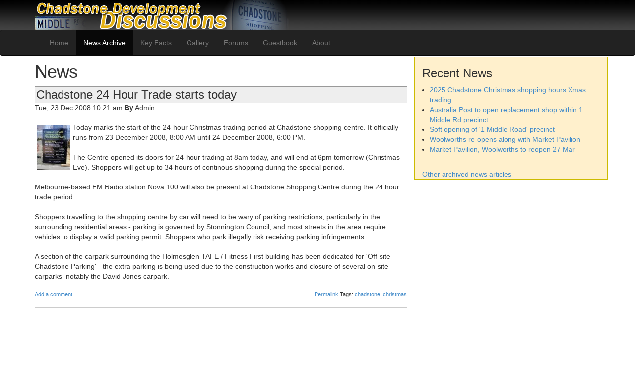

--- FILE ---
content_type: text/html; charset=utf-8
request_url: http://chadstonedevelopment.com/news/73/Chadstone-24-Hour-Trade-starts-today
body_size: 2927
content:
	<!DOCTYPE html PUBLIC "-//W3C//DTD XHTML 1.0 Strict//EN" "http://www.w3.org/TR/xhtml1/DTD/xhtml1-strict.dtd">
	<html>
	<head>
	<title>Chadstone 24 Hour Trade starts today - News -  Chadstone Development Discussions</title>
	<link rel="icon" href="/favicon.ico" type="image/x-icon" />
	<link rel="shortcut icon" href="/favicon.ico" type="image/x-icon" /> 
	<link rel="stylesheet" type="text/css" href="/mainLayout.css.php" />
	<link rel="stylesheet" type="text/css" href="/chadDev.css" />
	
	<meta http-equiv="Content-type" content="text/html;charset=UTF-8" />
	<meta http-equiv="X-UA-Compatible" content="IE=edge">
	<meta name="viewport" content="width=device-width, initial-scale=1">
	
	<link href="/bootstrap/css/bootstrap.min.css" rel="stylesheet">
	<!-- HTML5 shim and Respond.js for IE8 support of HTML5 elements and media queries -->
    <!-- WARNING: Respond.js doesn't work if you view the page via file:// -->
    <!--[if lt IE 9]>
	  <script src="https://oss.maxcdn.com/html5shiv/3.7.2/html5shiv.min.js"></script>
	  <script src="https://oss.maxcdn.com/respond/1.4.2/respond.min.js"></script>
	<![endif]-->
	
	</head>
	<body>
		 <!-- jQuery (necessary for Bootstrap's JavaScript plugins) -->
    <script src="https://ajax.googleapis.com/ajax/libs/jquery/1.11.1/jquery.min.js"></script>
    <!-- Include all compiled plugins (below), or include individual files as needed -->
    <script src="/bootstrap/js/bootstrap.min.js"></script>
	
	<div class="header">
	<div class="container">

	<a href="/">
	<img src="/images/logo.jpg" alt="Chadstone Development Discussions" class="img-responsive" /></a>
	</div>
	</div>
			
			
	<nav class="navbar navbar-inverse -navbar-fixed-top">
      <div class="container">
        <div class="navbar-header">
          <button type="button" class="navbar-toggle collapsed" data-toggle="collapse" data-target="#navbar" aria-expanded="false" aria-controls="navbar">
            <span class="sr-only">Toggle navigation</span>
            <span class="icon-bar"></span>
            <span class="icon-bar"></span>
            <span class="icon-bar"></span>
          </button>
          <a class="navbar-brand" href="/"></a>
        </div>
        <div id="navbar" class="collapse navbar-collapse">
          <ul class="nav navbar-nav">
            <li ><a href="/index.php">Home</a></li>
			
				<li class="active"><a href="/news.php" accesskey="n">News Archive</a></li>				
				
				<li><a href="/keyFacts.php">Key Facts</a></li>				

				<li><a href="/gallery">Gallery</a></li>				

				<li><a href="/forum.php" accesskey="f">Forums</a></li>				

				<li><a href="/guestbook.php" accesskey="f">Guestbook</a></li>				

				<li><a href="/about.php" accesskey="a">About</a></li>

						
          </ul>
        </div><!--/.nav-collapse -->
      </div>
    </nav>
	
	
	
		<div class="container" style="">
	
	
	<!-- ******************************************************************************************** -->
	<!-- ******************************************************************************************** -->
	

<div class="row">
	<div class="col-md-8">

<h1>News</h1>
			<h3 class="newsHeading">Chadstone 24 Hour Trade starts today</h3>
	Tue, 23 Dec 2008 10:21 am		<b>By</b> Admin			<br /><br />
	<a href="/gallery/viewImage/1381.htm"><img src="/galleryImage/image1381thumb.jpg" style="padding: 5px; float:left;clear:left;"  class="galleryThumb" alt="'Citizens We Are Staying Open Fashionably Late' - Chadstone Development Discussions"/></a>
Today marks the start of the 24-hour Christmas trading period at Chadstone shopping centre. It officially runs from 23 December 2008, 8:00 AM until 24 December 2008, 6:00 PM.
<br /><br />
The Centre opened its doors for 24-hour trading at 8am today, and will end at 6pm tomorrow (Christmas Eve).
Shoppers will get up to 34 hours of continous shopping during the special period.
<br /><br />
Melbourne-based FM Radio station Nova 100 will also be present at Chadstone Shopping Centre during the 24 hour trade period.
<br /><br />
Shoppers travelling to the shopping centre by car will need to be wary of parking restrictions, particularly in the surrounding residential areas - parking is governed by Stonnington Council, and most streets in the area require vehicles to display a valid parking permit. Shoppers who park illegally risk receiving parking infringements.
<br /><br />
A section of the carpark surrounding the Holmesglen TAFE / Fitness First building has been dedicated for 'Off-site Chadstone Parking' - the extra parking is being used due to the construction works and closure of several on-site carparks, notably the David Jones carpark.	<br />
	<br />
	<table style="width: 100%; clear: both;">
		<tr><td>
											
			<a href="/news.php?actionType=addComment&amp;newsID=73">Add a comment</a>				
		</td><td style="text-align: right;">
			<a href="/news/73/Chadstone-24-Hour-Trade-starts-today" rel="bookmark">Permalink</a>
			Tags: 			<a href="/tag/chadstone">chadstone</a>, 			<a href="/tag/christmas">christmas</a>		</td></tr>
	</table>			
		<hr class="thin" />	
	<script type="text/javascript"><!--
	google_ad_client = "pub-3939247137050832";
	/* 468x60, created 4/5/10 */
	google_ad_slot = "1467158947";
	google_ad_width = 468;
	google_ad_height = 60;
	//-->
	</script>
	<script type="text/javascript"
	src="https://pagead2.googlesyndication.com/pagead/show_ads.js">
	</script><img src="/pageLog.gif.php?serverName=chadstonedevelopment.com&amp;referer=&amp;eventDesc=newsID: 73" width="1" height="1" alt="" />	</div>

	<div class="col-md-4 rightSidePanel-new">
	<h3>Recent News</h3>
	<ul class="standard"><li><a href="/news/269/2025-Chadstone-Christmas-shopping-hours-Xmas-trading">2025 Chadstone Christmas shopping hours Xmas trading</a></li>
			<li><a href="/news/268/Australia-Post-to-open-replacement-shop-within-1-Middle-Rd-precinct">Australia Post to open replacement shop within 1 Middle Rd precinct</a></li>
			<li><a href="/news/267/Soft-opening-of-'1-Middle-Road'-precinct">Soft opening of '1 Middle Road' precinct</a></li>
			<li><a href="/news/266/Woolworths-re-opens-along-with-Market-Pavilion">Woolworths re-opens along with Market Pavilion</a></li>
			<li><a href="/news/265/Market-Pavilion-Woolworths-to-reopen-27-Mar">Market Pavilion, Woolworths to reopen 27 Mar</a></li>
			</ul>		<br />
			<a href="/news.php">Other archived news articles</a>
		</div>

		<div class="clearer"></div>
	</div>

	<!-- ******************************************************************************************** -->
	<div class="footer">
	Copyright &copy; 2007 <i>Chadstone Development Discussions</i>.
	
	</div>
	<!-- *********************close content div*********************************************** -->
	

			<script type="text/javascript">
		var gaJsHost = (("https:" == document.location.protocol) ? "https://ssl." : "http://www.");
		document.write("\<script src='" + gaJsHost + "google-analytics.com/ga.js' type='text/javascript'>\<\/script>" );
		</script>
		<script type="text/javascript">
		var pageTracker = _gat._getTracker("UA-3242944-2");
		pageTracker._initData();
		pageTracker._trackPageview();
		</script>
		</body>
	</html>
	

--- FILE ---
content_type: text/html; charset=utf-8
request_url: https://www.google.com/recaptcha/api2/aframe
body_size: 251
content:
<!DOCTYPE HTML><html><head><meta http-equiv="content-type" content="text/html; charset=UTF-8"></head><body><script nonce="PTyHQNL6uMUQkl2k_3kMEw">/** Anti-fraud and anti-abuse applications only. See google.com/recaptcha */ try{var clients={'sodar':'https://pagead2.googlesyndication.com/pagead/sodar?'};window.addEventListener("message",function(a){try{if(a.source===window.parent){var b=JSON.parse(a.data);var c=clients[b['id']];if(c){var d=document.createElement('img');d.src=c+b['params']+'&rc='+(localStorage.getItem("rc::a")?sessionStorage.getItem("rc::b"):"");window.document.body.appendChild(d);sessionStorage.setItem("rc::e",parseInt(sessionStorage.getItem("rc::e")||0)+1);localStorage.setItem("rc::h",'1768837021534');}}}catch(b){}});window.parent.postMessage("_grecaptcha_ready", "*");}catch(b){}</script></body></html>

--- FILE ---
content_type: text/css
request_url: http://chadstonedevelopment.com/mainLayout.css.php
body_size: 2084
content:

      /* default styles
   -------------- */
td { font: 8pt Tahoma, sans-serif;  }

   
body { 
	padding: 0; 
	margin: 10px 0 5px 0; 
	font: 0.7em Tahoma, sans-serif; 
	line-height: 1.5em;
	background: #444444; 
	color: #000; 
}

/************ Forum Styles *************/

table.forum { width: 90%; margin: 0 auto 1px auto; background-color: #CCCCCC;}

/***************************************/

hr.thin { height: 1px; background-color: #cccccc; border: 0; clear: both; }

ul.standard { list-style-type: disc; list-style-position: outside; margin-left: 15px;}
li.standard {	list-style-type: disc;  }

a {	color: #4444DD;	background: none; font-size: inherit;}
/* a:hover { color: #EC6C27; background: inherit; } */
a:hover { color: #EC6C27; } 

a:visited { color: #772299; } 

h1 { font: normal 2.1em Arial, Sans-Serif; letter-spacing: -1px; padding: 7px 0 0 0px; margin: 0; color:  #3C5068; }
.dark  { color: #737373; background: inherit; font-weight: bold; }
/* h1 a, h2 a { text-decoration: none; } */
h1 a:hover, h2 a:hover { color: #FF6600; background: inherit; }
h2 { margin: 0; padding: 0; font: bold 1.7em Arial, Sans-Serif; letter-spacing: -1px; }
h2 { font-size: 1.5em; margin-bottom: 5px; color: #000; background: inherit; }

img { border: none; }

.listingheader { background-color: #E0E0E0; }
.listingcontents { background-color: #DDDDDD; }

table.itemlisting {
	width: 100%;
}
.itemlisting .heading { background-color: #ffeecc; }
/*tr.itemlisting { background-color: #eeeeee; }*/
.itemlisting .normal { background-color: #f6f6f0; }
.itemlisting .bold { font-weight: bold; }

.itemlisting .alternate { background-color: #eeeeee; }

p {	margin: 0 0 5px 0; }

ul { margin: 0; padding : 0; list-style : none; }

form { 	margin: 0; }

.errMsg { font-weight: bold; color: #f00; }

input.login { 
	width: 150px;
	border: none; 
	
	padding: 4px; 
}

/* layout
   ------ */

.content { 
	margin: 0 auto;
	width: 90%;
	padding: 3px; 
	background: #fff;
	border: 2px #000000 solid;

}

.header { 
	height: 60px;
	background: #000000 url(images/title_bg.jpg) repeat;
	color: #808080;
	margin: 0px 0;
	padding: 0px 0 0 0;
	border-bottom: 0px solid #ccc;

}





.smallheader input.search { 
	width: 150px; 
	border: 0;
	background: #FFF url(images/input.gif) no-repeat;
	padding: 4px; 
	color: #000;
}



.bar { 
	clear: both;
	font-size: 1.1em;
	height: 30px; 
	color: #FFF;
	margin: 1px 0 0 0px; 
	background:  #505050;
}



	.bar li { 
		margin: 0px; 
		padding: 7px 12px 6px 12px;
		color: FFF;
		background:  #505050;
		float: left; 
		border-right: 1px  #777777 solid;
	}
	


	.bar li.active { 
		background:  #777777 url(images/bar.gif) no-repeat center top; 
		color: #fff;
		font-weight: bold; 
		padding: 7px 12px 6px 12px;
	}
	
	.bar li a { 
		font-weight: bold;
		color: #FFF; 
		background: inherit;
		text-decoration: none;
	} 
	
	.bar li a:hover { 
		color: #eeeeff; 

	} 

	.bar li a:visited { 
		color: #eeeeff; 

	} 



/* full-width content */

.full { float: left;
	width: 100%;
	}

.full h3.titlebar {
	clear: both;
	background:  #505050 url(images/corner.gif) no-repeat top right;
	color: #FFF;
	padding: 7px 0 7px 5px;
	font: bold 1em Tahoma, Arial, Sans-Serif;
	margin: 0 0 0px 0;
}




/* left side
   --------- */
.smallleft {
	float: left;
	width: 14%;
	margin: 0 0 10px 0;
}

.smallleft h3.titlebar {
	clear: both;
	background:  #505050 url(images/corner.gif) no-repeat top right;
	color: #FFF;
	padding: 7px 0 7px 5px;
	font: bold 1em Tahoma, Arial, Sans-Serif;
	margin: 0 0 0px 0;
}


.bigleft {
	float: left;
	width: 75%;
	margin: 0 0 10px 0;
}
.bigleft h3.titlebar {
	clear: both;
	background:  #505050 url(images/corner.gif) no-repeat top right;
	color: #FFF;
	padding: 7px 0 7px 5px;
	font: bold 1em Tahoma, Arial, Sans-Serif;
	margin: 0 0 0px 0;
}


.bigleft h3.titlebar a {

	color: #B9D7FF;
}


.left {
	float: left;
	width: 24%;
	margin: 0 0 10px 0;
}

.left h3.titlebar {
	clear: both;
	background:  #505050 url(images/corner.gif) no-repeat top right;
	color: #FFF;
	padding: 7px 0 7px 5px;
	font: bold 1em Tahoma, Arial, Sans-Serif;
	margin: 0 0 0px 0;
}
	.left_side {
		float: left;
		width: 180px;
		padding: 0 0 0 10px;
		margin: 10px 0;
	}
		
	.left_side a, .right_side a { color: #414141; background: #FFF; }
		
	.right_side {
		float: right;
		width: 220px;
		background: #FFF url(images/dotted.gif) repeat-y;
		color: #414141;
		padding: 0 0 0 40px;
		margin: 10px 0;
	}
		
	.left_box { margin: 0 0 10px 0; color: #000; background: #FFF; padding: 3px 0; }
	
		
/* right side
   ---------- */
	


.smallright {
	float: right;
	width: 24.6%;
	margin: 0 0 10px 0;
}
.smallright h3.titlebar {
	background:  #777777  url(images/corner.gif) no-repeat top right;;
	color: #FFF;
	padding: 7px 0 7px 5px;
	font: bold 1em Tahoma, Arial, Sans-Serif;
	margin: 0 0 3px 0;
}
	
	
	
.largeright {
	float: right;
	width: 85%;
	margin: 0 0 10px 0;
}

.largeright h3.titlebar {
	background:  #777777  url(images/corner.gif) no-repeat top right;;
	color: #FFF;
	padding: 7px 0 7px 5px;
	font: bold 1em Tahoma, Arial, Sans-Serif;
	margin: 0 0 3px 0;
}
	
	
.right {
	float: right;
	width: 75%;
	margin: 0 0 10px 0;
}

.right h3.titlebar {
	background:  #777777  url(images/corner.gif) no-repeat top right;
	color: #FFF;
	padding: 7px 0 7px 5px;
	font: bold 1em Tahoma, Arial, Sans-Serif;
	margin: 0 0 0px 0;
}

	.right_articles {
		background: #f5f5f5;
		color: #414141;
		padding: 8px;	
		margin: 0 0 3px 0;
		/* height: 100%; */
	}

.right h3.titlebar a {

	color: #B9D7FF;
}
	
.image {
	float: left;
	margin: 3px 3px 3px 3px;
}

/* footer
   ------ */

.footer { 
	clear: both;
	text-align: center;
	padding: 10px 0 0px 0;
	margin: 0 0 0 0;
	border-top: 1px solid #ccc;
	line-height: 1.8em;
}






/* other boxes */
.highlightedbox {padding: 4px 6px; 
		background: #e6f9f8; 
		border: 1px solid #d9e9e4; 
		font: 90% "Lucida Sans Unicode", "Lucida Sans"; 
		color: #593;
		/* text-align: right;  */
		/* -moz-border-radius: 2px; */
		cursor: default;
		width: 90%;
 }

.sectionbox {padding: 7px 7px 7px 7px; 
		/* background: #a6a9f8; */
		/* background: #C8CAEE; */
		/* background: url(images/arrow2.gif) no-repeat top left; */
		border: 1px solid  #505050; 

		/* -moz-border-radius: 2px; */
		cursor: default;
		clear: both;
		color: #000000;

}



.clearbox  {padding: 5px 4px 5px 5px; 
		background: #FFFFFF; 
		border: 1px solid #FFa900; 
		
		/* font: 90% "Lucida Sans Unicode", "Lucida Sans"; */
		
		
		/* -moz-border-radius: 2px; */
		cursor: default;
		width: 90%;
 }

.clearbox:after {
    content: "."; 
    display: block; 
    height: 0; 
    clear: both; 
    visibility: hidden;
}

.footer:after {
    content: "."; 
    display: block; 
    height: 0; 
    clear: both; 
    visibility: hidden;
}

.clearfix:after {
    content: "."; 
    display: block; 
    height: 0; 
    clear: both; 
    visibility: hidden;
}

.right_articles:after {
    content: "."; 
    display: block; 
    height: 0; 
    clear: both; 
    visibility: hidden;
}

/* Hides from IE-mac \*/
* html .clearfix {height: 1%;}
/* End hide from IE-mac */




/* ChadDev */
.rightSidePanel { padding: 5px 8px 5px 8px;  width: 20%; float: right; 
		background-color: #fff0cc;
		border-left: 1px #ccbb00 solid; 
		border-bottom: 1px #ccbb00 solid; 
		height: 100%;
		margin: 0;
		}
.newsPanel {float: left; width: 76%; padding: 3px 0px 3px 3px;}

.newsDivider { height: 1px; background-color: #cccccc; border: 0; clear: both; margin: 4px 0 0 0; padding: 0; }
.newsHeading { background-color: #eeeeee; margin: 0; padding: 3px 0 3px 3px; display: block; border-top: solid 1px #999; }
	
.galleryDescHeading { background-color: #eeeeee; margin: 0; padding: 3px 0 3px 3px; display: block;  border-bottom: solid 1px #999; }
.galleryHeadingDivider { height: 1px; background-color: #cccccc; border: 0; clear: both; margin: 0 0 4px 0; padding: 0; }
.galleryThumb 	{	cursor: url(images/zoom_in.cur), pointer; }

.taggedImageGallery img { padding: 2px; }

--- FILE ---
content_type: text/css
request_url: http://chadstonedevelopment.com/chadDev.css
body_size: 182
content:
.rightSidePanel-new { 
	background-color: #fff0cc;
	border-left: 1px #ccbb00 solid; 
	border: 1px #ccbb00 solid; 
	height: 100%;
	margin: 0;
}

.header { 
	height: auto !important;
}
h1 { margin-top: 4px !important ; }


.navbar { margin-bottom: 2px !important ; }

--- FILE ---
content_type: text/plain; charset=UTF-8
request_url: http://chadstonedevelopment.com/images/zoom_in.cur
body_size: 153
content:
           �     (       @                                  �  �   �� �   � � ��  ��� ���   �  �   �� �   � � ��  ���                                                                                                                                                                                                                                                                                                                                                   ��             ����            ���           ����          �  �          �  �          ����           ���            ����             ��                            ��������������������������������������������������������������������������������������������� �� �� �� ���������?������